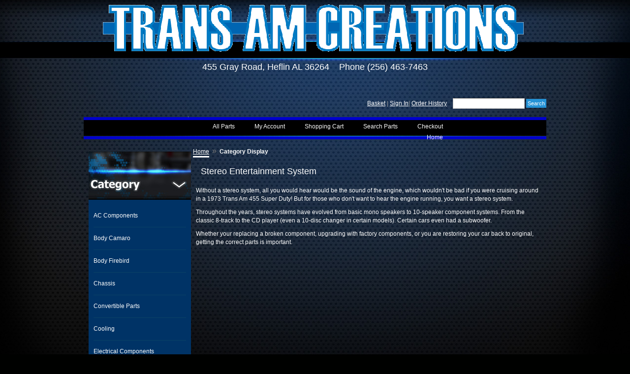

--- FILE ---
content_type: text/html; charset=utf-8
request_url: https://www.transamcreations.com/mm5/merchant.mvc?Screen=CTGY&Category_Code=stereo-entertainment&Session_ID=6835447bed17982e02c959fcb9ea068e
body_size: 4225
content:
<!DOCTYPE HTML><html><head><title>transamcreations.com: Stereo Entertainment System</title><base href="https://www.transamcreations.com/mm5/" /><link type="text/css" media rel="stylesheet" href="css/00000001/cssui.css?T=0987edc9" data-resource-group="css_list" data-resource-code="cssui" /><link type="text/css" media="all" rel="stylesheet" href="css/00000001/minibasket.css?T=e05584fd" data-resource-group="css_list" data-resource-code="minibasket" /><style type="text/css">#category-tree { background-color: #003366 } #category-tree-footer { background-color: #003366 } #free-shipping { display: none } #logo a { background-image: url("graphics/00000001/TAC_GlobalLogo_156x20.gif") } #navigation-bar { background-color: #0000cc } #social-media { background-color: #003366 } #welcome-banner { background-color: #0000cc } body { background-color:   }</style><script type="text/javascript">
var MMThemeBreakpoints =
[
{
"code":	"mobile",
"name":	"Mobile",
"start":	{
"unit": "px",
"value": ""
}
,
"end":	{
"unit": "em",
"value": "39.999"
}
}
,{
"code":	"tablet",
"name":	"Tablet",
"start":	{
"unit": "px",
"value": ""
}
,
"end":	{
"unit": "em",
"value": "59.999"
}
}
];
</script>
<script type="text/javascript">
var json_url = "https:\/\/www.transamcreations.com\/mm5\/json.mvc\u003F";
var json_nosessionurl = "https:\/\/www.transamcreations.com\/mm5\/json.mvc\u003F";
var Store_Code = "transamcreations";
</script>
<script type="text/javascript" src="https://www.transamcreations.com/mm5/clientside.mvc?T=2c1305f4&amp;Filename=ajax.js" integrity="sha512-hBYAAq3Edaymi0ELd4oY1JQXKed1b6ng0Ix9vNMtHrWb3FO0tDeoQ95Y/KM5z3XmxcibnvbVujqgLQn/gKBRhA==" crossorigin="anonymous"></script>
<script type="text/javascript" src="https://www.transamcreations.com/mm5/clientside.mvc?T=2c1305f4&amp;Filename=runtime_ui.js" integrity="sha512-ZIZBhU8Ftvfk9pHoUdkXEXY8RZppw5nTJnFsMqX+3ViPliSA/Y5WRa+eK3vIHZQfqf3R/SXEVS1DJTjmKgVOOw==" crossorigin="anonymous"></script>
<script type="text/javascript" src="https://www.transamcreations.com/mm5/clientside.mvc?T=2c1305f4&amp;Module_Code=cmp-cssui-searchfield&amp;Filename=runtime.js" integrity="sha512-GT3fQyjPOh3ZvhBeXjc3+okpwb4DpByCirgPrWz6TaihplxQROYh7ilw9bj4wu+hbLgToqAFQuw3SCRJjmGcGQ==" crossorigin="anonymous"></script>
<script type="text/javascript">
var MMSearchField_Search_URL_sep = "https:\/\/www.transamcreations.com\/mm5\/merchant.mvc\u003FScreen\u003DSRCH\u0026Session_ID\u003D47f6853fc43e803c8e776ba145700c5d\u0026Search=";
(function( obj, eventType, fn )
{
if ( obj.addEventListener )
{
obj.addEventListener( eventType, fn, false );
}
else if ( obj.attachEvent )
{
obj.attachEvent( 'on' + eventType, fn );
}
})( window, 'mmsearchfield_override', function()
{
MMSearchField.prototype.onMenuAppendHeader = function(){return null;}MMSearchField.prototype.onMenuAppendItem = function( data ){var span;span = newElement( 'span', null, null, null );span.innerHTML = data;return span;}MMSearchField.prototype.onMenuAppendStoreSearch = function( search_value ){var item;item = newElement( 'div', { 'class': 'mm_searchfield_menuitem mm_searchfield_menuitem_storesearch' }, null, null );item.element_text = newTextNode( 'Search store for product "' + search_value + '"', item );return item;}MMSearchField.prototype.onFocus = function( e ) { ; };MMSearchField.prototype.onBlur = function( e ) { ; };
} );
</script>
<p><img align="center" src="graphics/00000001/TAC_GlobalLogo.gif"></p><p><font size=4>455 Gray Road, Heflin AL 36264&nbsp;&nbsp;&nbsp;&nbsp;Phone (256) 463-7463</font></p>
<link type="text/css" media="all" rel="stylesheet" integrity="sha256-lWOXBr8vqpiy3pliCN1FmPIYkHdcr8Y0nc2BRMranrA= sha384-0K5gx4GPe3B0+RaqthenpKbJBAscHbhUuTd+ZmjJoHkRs98Ms3Pm2S4BvJqkmBdh sha512-wrhf+QxqNNvI+O73Y1XxplLd/Bt2GG2kDlyCGfeByKkupyZlAKZKAHXE2TM9/awtFar6eWl+W9hNO6Mz2QrA6Q==" crossorigin="anonymous" href="https://www.transamcreations.com/mm5/json.mvc?Store_Code=transamcreations&amp;Function=CSSResource_Output&amp;CSSResource_Code=mm-theme-styles&T=9eedfd25" data-resource-group="modules" data-resource-code="mm-theme-styles" /></head><body class="CTGY"><div id="site-container"><div id="global-header"><div id="search"><form method="post" action="https://www.transamcreations.com/mm5/merchant.mvc?Session_ID=47f6853fc43e803c8e776ba145700c5d&Screen=SRCH"><input type="hidden" name="Store_Code" value="transamcreations" /><input type="text" name="Search" id="searchfield" value="" class="textfield" /><input type="submit" value="Search" class="button" /></form></div><div id="header-links"><a href="https://www.transamcreations.com/mm5/merchant.mvc?Screen=LOGN&amp;Session_ID=47f6853fc43e803c8e776ba145700c5d">Sign In</a><span class="grey">|</span><a href="https://www.transamcreations.com/mm5/merchant.mvc?Screen=ORHL&amp;Session_ID=47f6853fc43e803c8e776ba145700c5d">Order History</a></div><div id="minbaskcont"><span id="global-mini-basket-container"><a href="https://www.transamcreations.com/mm5/merchant.mvc?Session_ID=47f6853fc43e803c8e776ba145700c5d&Screen=BASK&amp;Store_Code=transamcreations" id="global-mini-basket-link">Basket</a> <span class="grey">|</span></span><script type="text/javascript">function MiniBasket(){var self = this;this.content_container = document.getElementById( 'global-mini-basket-hover-content' );this.display_link = document.getElementById( 'global-mini-basket-link' );this.minibasket_backing = document.createElement( 'div' );if ( this.content_container ){this.minibasket_backing.className = 'minibasket_backing';document.getElementsByTagName( 'body' )[ 0 ].insertBefore( this.minibasket_backing, document.getElementsByTagName( 'body' )[ 0 ].firstChild );if ( this.display_link ) this.display_link.onclick = function() { ( ( self.content_container.style.display == 'none' ) ? self.Show() : self.Hide() ); return false; }if ( this.minibasket_backing ) this.minibasket_backing.onclick = function() { self.Hide(); return false; }this.content_container.style.display = 'none';}}MiniBasket.prototype.Show = function(){var self = this;window.onresize = function() { self.Resize(); }this.content_container.style.display = 'block';this.minibasket_backing.style.display = 'inline';if ( document.documentElement.clientHeight > document.body.scrollHeight ){this.minibasket_backing.style.height = document.documentElement.clientHeight + 'px';}else{this.minibasket_backing.style.height = ( document.body.scrollHeight > document.documentElement.scrollHeight ) ? document.body.scrollHeight + 'px' : document.documentElement.scrollHeight + 'px';}}MiniBasket.prototype.Hide = function(){this.content_container.style.display = 'none';this.minibasket_backing.style.display = 'none';window.onresize = null;}MiniBasket.prototype.Resize = function(){if ( document.documentElement.clientHeight > document.body.scrollHeight ){this.minibasket_backing.style.height = document.documentElement.clientHeight + 'px';}else{this.minibasket_backing.style.height = ( document.body.scrollHeight > document.documentElement.scrollHeight ) ? document.body.scrollHeight + 'px' : document.documentElement.scrollHeight + 'px';}}var minibasket = new MiniBasket();</script></div><div id="logo"><a href="https://www.transamcreations.com/mm5/merchant.mvc?Screen=SFNT&amp;Session_ID=47f6853fc43e803c8e776ba145700c5d"></a></div></div><div id="navigation-bar">
<ul>
<li class="navigation-item-off first-child" id="nav-checkout">
<div class="item-left-side"><div class="item-right-side"><a href="https://www.transamcreations.com/mm5/merchant.mvc?Screen=OINF&amp;Session_ID=47f6853fc43e803c8e776ba145700c5d">Checkout</a></div></div>
</li>
<li class="navigation-item-off" id="nav-search">
<div class="item-left-side"><div class="item-right-side"><a href="https://www.transamcreations.com/mm5/merchant.mvc?Screen=SRCH&amp;Session_ID=47f6853fc43e803c8e776ba145700c5d">Search Parts</a></div></div>
</li>
<li class="navigation-item-off" id="nav-basket">
<div class="item-left-side"><div class="item-right-side"><a href="https://www.transamcreations.com/mm5/merchant.mvc?Screen=BASK&amp;Session_ID=47f6853fc43e803c8e776ba145700c5d">Shopping Cart</a></div></div>
</li>
<li class="navigation-item-off" id="nav-account">
<div class="item-left-side"><div class="item-right-side">
<a href="https://www.transamcreations.com/mm5/merchant.mvc?Screen=LOGN&amp;Session_ID=47f6853fc43e803c8e776ba145700c5d">My Account</a>
</div></div>
</li>
<li class="navigation-item-off" id="nav-all-products">
<div class="item-left-side"><div class="item-right-side"><a href="https://www.transamcreations.com/mm5/merchant.mvc?Screen=PLST&amp;Session_ID=47f6853fc43e803c8e776ba145700c5d">All Parts</a></div></div>
</li>
<li class="navigation-item-off" id="nav-storefront">
<div class="item-left-side"><div class="item-right-side"><a href="https://www.transamcreations.com/mm5/merchant.mvc?Screen=SFNT&amp;Session_ID=47f6853fc43e803c8e776ba145700c5d">Home</a></div></div>
</li>
</ul></div><table id="content-container"><tr><td id="left-navigation"><div id="category-tree-header"></div><div id="category-tree-top-image"><div id="category-tree-bottom-image"><div id="category-tree"><div class="level-1"><a href="https://www.transamcreations.com/mm5/merchant.mvc?Screen=CTGY&amp;Category_Code=ac-components&amp;Session_ID=47f6853fc43e803c8e776ba145700c5d">AC Components</a></div><div class="level-1"><a href="https://www.transamcreations.com/mm5/merchant.mvc?Screen=CTGY&amp;Category_Code=body-camaro&amp;Session_ID=47f6853fc43e803c8e776ba145700c5d">Body Camaro</a></div><div class="level-1"><a href="https://www.transamcreations.com/mm5/merchant.mvc?Screen=CTGY&amp;Category_Code=body-firebird&amp;Session_ID=47f6853fc43e803c8e776ba145700c5d">Body Firebird</a></div><div class="level-1"><a href="https://www.transamcreations.com/mm5/merchant.mvc?Screen=CTGY&amp;Category_Code=chassis&amp;Session_ID=47f6853fc43e803c8e776ba145700c5d">Chassis</a></div><div class="level-1"><a href="https://www.transamcreations.com/mm5/merchant.mvc?Screen=CTGY&amp;Category_Code=convertible-parts&amp;Session_ID=47f6853fc43e803c8e776ba145700c5d">Convertible Parts</a></div><div class="level-1"><a href="https://www.transamcreations.com/mm5/merchant.mvc?Screen=CTGY&amp;Category_Code=cooling&amp;Session_ID=47f6853fc43e803c8e776ba145700c5d">Cooling</a></div><div class="level-1"><a href="https://www.transamcreations.com/mm5/merchant.mvc?Screen=CTGY&amp;Category_Code=electrical-components&amp;Session_ID=47f6853fc43e803c8e776ba145700c5d">Electrical Components</a></div><div class="level-1"><a href="https://www.transamcreations.com/mm5/merchant.mvc?Screen=CTGY&amp;Category_Code=engine&amp;Session_ID=47f6853fc43e803c8e776ba145700c5d">Engine</a></div><div class="level-1"><a href="https://www.transamcreations.com/mm5/merchant.mvc?Screen=CTGY&amp;Category_Code=exhaust&amp;Session_ID=47f6853fc43e803c8e776ba145700c5d">Exhaust</a></div><div class="level-1"><a href="https://www.transamcreations.com/mm5/merchant.mvc?Screen=CTGY&amp;Category_Code=glass&amp;Session_ID=47f6853fc43e803c8e776ba145700c5d">Glass</a></div><div class="level-1"><a href="https://www.transamcreations.com/mm5/merchant.mvc?Screen=CTGY&amp;Category_Code=interior&amp;Session_ID=47f6853fc43e803c8e776ba145700c5d">Interior</a></div><div class="level-1"><a href="https://www.transamcreations.com/mm5/merchant.mvc?Screen=CTGY&amp;Category_Code=rear-differential&amp;Session_ID=47f6853fc43e803c8e776ba145700c5d">Rear Differential</a></div><div class="level-1"><a href="https://www.transamcreations.com/mm5/merchant.mvc?Screen=CTGY&amp;Category_Code=t-tops&amp;Session_ID=47f6853fc43e803c8e776ba145700c5d">T-Tops</a></div><div class="level-1"><a href="https://www.transamcreations.com/mm5/merchant.mvc?Screen=CTGY&amp;Category_Code=tires&amp;Session_ID=47f6853fc43e803c8e776ba145700c5d">Tires</a></div><div class="level-1"><a href="https://www.transamcreations.com/mm5/merchant.mvc?Screen=CTGY&amp;Category_Code=transmission&amp;Session_ID=47f6853fc43e803c8e776ba145700c5d">Transmission</a></div><div class="level-1"><a href="https://www.transamcreations.com/mm5/merchant.mvc?Screen=CTGY&amp;Category_Code=wetherstrip&amp;Session_ID=47f6853fc43e803c8e776ba145700c5d">Weatherstrip</a></div><div class="level-1"><a href="https://www.transamcreations.com/mm5/merchant.mvc?Screen=CTGY&amp;Category_Code=wheels&amp;Session_ID=47f6853fc43e803c8e776ba145700c5d">Wheels</a></div><div class="level-1"><a href="https://www.transamcreations.com/mm5/merchant.mvc?Screen=CTGY&amp;Category_Code=windshield-wipers-trim&amp;Session_ID=47f6853fc43e803c8e776ba145700c5d">Windshield Wipers &amp; Trim</a></div><div class="level-1"><a href="https://www.transamcreations.com/mm5/merchant.mvc?Screen=CTGY&amp;Category_Code=parts-performance&amp;Session_ID=47f6853fc43e803c8e776ba145700c5d">Performance Parts</a></div><div class="level-1 active"><a href="https://www.transamcreations.com/mm5/merchant.mvc?Screen=CTGY&amp;Category_Code=stereo-entertainment&amp;Session_ID=47f6853fc43e803c8e776ba145700c5d">Stereo Entertainment System</a></div><div class="level-2"><a href="https://www.transamcreations.com/mm5/merchant.mvc?Screen=CTGY&amp;Category_Code=aftermarket-equipment&amp;Session_ID=47f6853fc43e803c8e776ba145700c5d">Aftermarket Stereo Equipment</a></div><div class="level-2"><a href="https://www.transamcreations.com/mm5/merchant.mvc?Screen=CTGY&amp;Category_Code=am-fm&amp;Session_ID=47f6853fc43e803c8e776ba145700c5d">AM/FM Stereo</a></div><div class="level-2"><a href="https://www.transamcreations.com/mm5/merchant.mvc?Screen=CTGY&amp;Category_Code=am-fm-cassette&amp;Session_ID=47f6853fc43e803c8e776ba145700c5d">AM/FM Cassette Stereo</a></div><div class="level-2"><a href="https://www.transamcreations.com/mm5/merchant.mvc?Screen=CTGY&amp;Category_Code=am-fm-cd&amp;Session_ID=47f6853fc43e803c8e776ba145700c5d">AM/FM CD Stereo</a></div><div class="level-2"><a href="https://www.transamcreations.com/mm5/merchant.mvc?Screen=CTGY&amp;Category_Code=multi-disc-cd-changers&amp;Session_ID=47f6853fc43e803c8e776ba145700c5d">Multi Disc CD Changers</a></div><div class="level-2"><a href="https://www.transamcreations.com/mm5/merchant.mvc?Screen=CTGY&amp;Category_Code=antenna&amp;Session_ID=47f6853fc43e803c8e776ba145700c5d">Antennas</a></div><div class="level-2"><a href="https://www.transamcreations.com/mm5/merchant.mvc?Screen=CTGY&amp;Category_Code=amplifier&amp;Session_ID=47f6853fc43e803c8e776ba145700c5d">Amplifiers</a></div><div class="level-2"><a href="https://www.transamcreations.com/mm5/merchant.mvc?Screen=CTGY&amp;Category_Code=speakers&amp;Session_ID=47f6853fc43e803c8e776ba145700c5d">Speakers</a></div><div class="level-2"><a href="https://www.transamcreations.com/mm5/merchant.mvc?Screen=CTGY&amp;Category_Code=speaker-trim&amp;Session_ID=47f6853fc43e803c8e776ba145700c5d">Speaker trim</a></div></div></td><td id="main-content"><div id="page-header"></div><div id="breadcrumbs"><ul><li><a href="https://www.transamcreations.com/mm5/merchant.mvc?Screen=SFNT&Session_ID=47f6853fc43e803c8e776ba145700c5d" class="breadcrumb-home">Home</a><span class="breadcrumb-border">&raquo;</span></li><li><span class="current-item">Category Display</span></li></ul><div class="clear"></div></div><div id="category-header"></div><h1>Stereo Entertainment System</h1><div id="category-listing"><div class="expanded"><div id="filter-items-container">
</div><div class="clear"></div>
<div class="clear"></div>
</div></div><div id="category-footer"><p>Without a stereo system, all you would hear would be the sound of the engine, which wouldn't be bad if you were cruising around in a 1973 Trans Am 455 Super Duty! But for those who don't want to hear the engine running, you want a stereo system.</p><p>Throughout the years, stereo systems have evolved from basic mono speakers to 10-speaker component systems. From the classic 8-track to the CD player (even a 10-disc changer in certain models). Certain cars even had a subwoofer. </p><p>Whether your replacing a broken component, upgrading with factory components, or you are restoring your car back to original, getting the correct parts is important.</p></div><div id="page-footer"></div></td></tr></table><div id="bottom-wrap"></div><div id="global-footer"><div id="footer-links"><ul><li class="first-child"><a href="https://www.transamcreations.com/mm5/merchant.mvc?Screen=SFNT&amp;Session_ID=47f6853fc43e803c8e776ba145700c5d">Home</a></li><li><a href="https://www.transamcreations.com/mm5/merchant.mvc?Screen=ABUS&amp;Session_ID=47f6853fc43e803c8e776ba145700c5d">About Us</a></li><li><a href="https://www.transamcreations.com/mm5/merchant.mvc?Screen=CTUS&amp;Session_ID=47f6853fc43e803c8e776ba145700c5d">Contact Us</a></li><li><a href="https://www.transamcreations.com/mm5/merchant.mvc?Screen=SARP&amp;Session_ID=47f6853fc43e803c8e776ba145700c5d">Shipping &amp; Returns</a></li><li><a href="https://www.transamcreations.com/mm5/merchant.mvc?Screen=PRPO&amp;Session_ID=47f6853fc43e803c8e776ba145700c5d">Privacy Policy</a></li><li><a href="https://www.transamcreations.com/mm5/merchant.mvc?Screen=FAQS&amp;Session_ID=47f6853fc43e803c8e776ba145700c5d">FAQs</a></li><li><a href="https://www.transamcreations.com/mm5/merchant.mvc?Screen=PLST&amp;Session_ID=47f6853fc43e803c8e776ba145700c5d">All Products</a></li><li id="footer-sitemap-link"><a href="https://www.transamcreations.com/mm5/merchant.mvc?Screen=SMAP&amp;Session_ID=47f6853fc43e803c8e776ba145700c5d">Sitemap</a></li></ul></div><div><p>Call us @ 256-463-7463 or e-mail us at&nbsp;<a href="/cdn-cgi/l/email-protection#1c6c7d6e686f5c687d7f6e797d687573726f696f7d327f7371"><span class="__cf_email__" data-cfemail="76061704020536021715041317021f1918050305175815191b">[email&#160;protected]</span></a><br>(C) 2021 Trans Am Creations USA Inc</p></div><div id="miva-link">Ecommerce Shopping Cart Software by <a target="_blank" rel="nofollow" href="http://www.miva.com">Miva</a></div></div></div><script data-cfasync="false" src="/cdn-cgi/scripts/5c5dd728/cloudflare-static/email-decode.min.js"></script><script defer src="https://static.cloudflareinsights.com/beacon.min.js/vcd15cbe7772f49c399c6a5babf22c1241717689176015" integrity="sha512-ZpsOmlRQV6y907TI0dKBHq9Md29nnaEIPlkf84rnaERnq6zvWvPUqr2ft8M1aS28oN72PdrCzSjY4U6VaAw1EQ==" data-cf-beacon='{"version":"2024.11.0","token":"8bdaf279416b42baac6d02e9599861ea","r":1,"server_timing":{"name":{"cfCacheStatus":true,"cfEdge":true,"cfExtPri":true,"cfL4":true,"cfOrigin":true,"cfSpeedBrain":true},"location_startswith":null}}' crossorigin="anonymous"></script>
</body></html>

--- FILE ---
content_type: text/css
request_url: https://www.transamcreations.com/mm5/css/00000001/cssui.css?T=0987edc9
body_size: 6014
content:
/*****************************************/  
/*************** RESET CSS ***************/				
/*****************************************/
body,div,dl,dt,dd,ul,ol,li,h1,h2,h3,h4,h5,h6,pre,form,fieldset,input,p,blockquote,th,td,html,label,table,tr,td {margin:0;padding:0;}
table{border-collapse:collapse;border-spacing:0;}
fieldset,img,a img,:link img,:visited img {border:0;}
address,caption,cite,code,dfn,th,var {font-style:normal;font-weight:normal;}
ol,ul {list-style:none;}
caption,th {text-align:left;}
h1,h2,h3,h4,h5,h6 {font-size:100%;} 
q:before,q:after {content:'';}


/*** Site ***/
body{
	background:#000100 url(images/topBg-repeat.jpg) top repeat-x;
	font:12px/1.46 Tahoma, Geneva, sans-serif;
	margin:0;
	color:#fff;
	text-align:center;
}

td{ font-size:1em; }

form{
	display:inline;
	margin:0;
	padding:0;
}

h1{ font:normal 1.5em Arial, Helvetica, sans-serif ; color:#fff;   }
h2{ font:normal 1.3em Arial, Helvetica, sans-serif ; color:#fff;  padding-bottom:20px; }
h3{ font:normal 1.1em Arial, Helvetica, sans-serif ; color:#fff;  padding-bottom:20px; }

h2.header{
	color:#fff;
	padding:10px;
	background-color:transparent;
	font-weight:bold;
}

p {
	padding-bottom:10px;
	}

a img{ border:0; }

a:link			{ color:#2287c5; }
a:visited		{ color:#2287c5; }
a:active		{ color:#25ccf5 }
a:hover			{ color:#25ccf5; }

.clear			{ clear:both; font-size:0em; height:0em; }

.floatright		{ float:right; }
.floatleft		{ float:left; }

.alignright		{ text-align:right; }
.alignleft		{ text-align:left; }

.aligncenter	{ text-align:center; }
.margincenter	{ margin:0 auto; }

.small			{ font-size:.9em; }
.smaller		{ font-size:.8em; }
.smallest		{ font-size:.7em; }
.large			{ font-size:1.1em; }
.larger			{ font-size:1.2em; }
.largest		{ font-size:1.3em; }
.bold			{ font-weight:bold; }
.italic			{ font-style:italic; }
.red			{ color:#dd0000; }
.blue			{ color:#0000ff; }
.grey			{ color:#999999; }
.nowrap			{ white-space:normal; }

.link-pipe		{ color:#999999; }

.input_error{ border-color:#cc0000 #ff0000 #ff0000 #ff0000; }

select{
	border-width:1px;
	border-color:#333333 #bbbbbb #bbbbbb #bbbbbb;
	padding:1px 2px;
}

.error-message{ 
	padding:4px;
	text-align:center;
	width:60%;
	margin:0 auto;
	color:#dd0000;
	font-weight:bold;
}

.LOGN .error-message,
.AFCL .error-message,
.ORDL .error-message{
	margin:12px 24px;
	width:auto;
}

.information-message{ 
	padding:4px;
	text-align:center;
	width:60%;
	margin:0 auto;
	color:#0000dd;
}

.LOGN .information-message{
	margin:12px 24px;
	width:auto;
}
td.field textarea {
		width:200px; height:100px;
		
	}
.textfield, select, textarea,
#tax-fields .form_row input{
	border-width:1px;
	border-style:solid;
	border-color:#333333 #bbbbbb #bbbbbb #bbbbbb;
	padding:1px 2px;
	font:normal 1em Arial, Helvetica, Verdana, sans-serif;
}

.textfield, textarea{
	width:140px; height:18px;
}

.button{
	border:none;
	background-color:#2592d5;
	color:#ffffff;
	font-size:.9em;
	padding:3px;
	margin:0;
	cursor:pointer;
	width: auto;
  	overflow: visible;

}

#site-container{
	width:940px;
	margin:0 auto;
	text-align:left;
	border-collapse:collapse;
}

#bottom-wrap	{ clear:both; font-size:0em; height:0em; }

/*** Top Navigation Bar ***/

#navigation-bar{
	background: url(images/mainNav-bg.jpg) center no-repeat;
	height:45px;
	line-height:0;
	margin-bottom:15px;
	width:940px;
	}

#navigation-bar ul{ 
	margin:0 auto;
	padding:8px 0 0 0 ;
	width:560px;
	clear:both;
}

#navigation-bar li{
	color:#ffffff;
	list-style:none;
	line-height:12px;
	float:right;
	text-align:center;
	margin:0 2px;
	font-weight:normal;
}

#navigation-bar li.navigation-item-on	{  }
#navigation-bar li.navigation-item-off	{  }

/* tab padding */
#navigation-bar li div div{ padding:5px 18px; }

/* tab off side images */
#navigation-bar li.navigation-item-off div.item-left-side	{ background:transparent url() no-repeat scroll left top; }
#navigation-bar li.navigation-item-off div.item-right-side	{ background:transparent url() no-repeat scroll right top; }

/* tab on side images */
#navigation-bar li.navigation-item-on div.item-left-side	{ background:transparent url() no-repeat scroll left top; }
#navigation-bar li.navigation-item-on div.item-right-side	{ background:transparent url() no-repeat scroll right top; }

/* navigation bar links */
#navigation-bar li a:link,
#navigation-bar li a:visited,
#navigation-bar li a:hover,
#navigation-bar li a:active{ 
	color:#fff; 
	text-decoration:none;
}

#nav-checkout		{}
#nav-search			{}
#nav-basket			{}
#nav-account		{}
#nav-all-products	{}
#nav-storefront		{}

/*** Left Navigation ***/

#left-navigation {
    padding: 10px 10px 20px 10px;
    vertical-align: top;
    width: 200px;
}

/*** One Column Pages ***/
.one-column #left-navigation{ display:none; }
.one-column #main-content {width:940px;}
#shipping-payment .form_row {text-align:left;}

#category-tree{
	background-color:#020000;
	padding:10px;
}

#category-tree-top-image{ 
	width:208px;

	}
#category-tree-bottom-image{
	background:transparent url() bottom no-repeat;
	padding-bottom: 29px;
	background-color:#020000;
}

#category-tree a{
	display:block;
	text-decoration:none;
	color:#fff;
	font-size:12px;
}

#category-tree div{
	border-bottom: 1px solid #0a4267;
	padding:10px  0;	
}

#category-tree .level-1 a{ 
	padding:4px 6px 4px 0; 
	background:transparent url() right no-repeat;
	
	}
#category-tree .level-2 a{ padding:4px 6px 4px 20px; }
#category-tree .level-3 a{ padding:4px 6px 4px 30px; }
#category-tree .level-4 a{ padding:4px 6px 4px 40px; }
#category-tree .level-5 a{ padding:4px 6px 4px 50px; }
#category-tree .level-6 a{ padding:4px 6px 4px 60px; }

#category-tree div.active{ }
#category-tree-header{	
	background: url(images/categoryTitle-bg.jpg) no-repeat scroll center top;
	height: 78px; width:208px;
	padding-bottom: 20px;
	}

#category-tree-footer{
 	background: url(images/catTreeSocialFooter-bg.jpg) no-repeat scroll center top transparent;
    height: 200px;
    padding: 60px 0 0 20px;
    width: 188px;
}

#category-tree-footer img{
	width:35px; height:35px;
	margin-left: 5px;
}

	#category-tree-footer img.social-icons-first {
		margin-left:25px;
	}
/*** Content ***/

#content-container{
	clear: both;
	margin: 0 auto;
	width: 940px;
}
	body.SFNT table#content-container {
		background-color:transparent;
	}

#main-content {
	padding-right:10px;
    vertical-align: top;
    width: 730px;
}

/*** Global Header/Footer ***/

#global-header{
	background:url() no-repeat top;
	}

#logo{
	padding-top:20px;
	height:59px;
	width:213px;
}

#logo a{
	background:url(images/logo.gif) no-repeat scroll left top transparent;
	cursor:pointer;
	display:block;
	height:59px;
	width: 213px;
}

#search{
	float:right;
	padding:40px 0 4px 0;
}

#header-links{
	float:right;
	padding:40px 12px 0 0;
	line-height:22px;
	color:#ededed;
	text-align:right;
}
	#header-links a{
		color:#fff;
	}
#global-footer{ 
	border-top: 1px solid #2490d2;
	margin: 40px 0;
	padding-top: 20px;
	text-align: center;
	}

	
#footer-links a{
	color:#FFF;
	}

#footer-links ul{
	font:.9em normal Verdana, Helvetica, Arial, sans-serif;
	margin:8px 0;
	padding:0;
}


#footer-links ul li{
	list-style-type:none;
	border-left:1px solid #bbb0a8;
	padding:0 2px 0 6px;
	margin:0;
	text-align:center;
	display:inline;
}

#footer-links ul li.first-child{ border:0; }
#global-footer #footer-links #footer-sitemap-link{ display:none; }

#miva-link{
	font-size:.8em;
	margin:16px 0;
}

#miva-link a{ color:#999999; }

#page-header{ clear:both; }
#page-footer{ clear:both; }

#maintenance{
	color:#dd0000;
	font-weight:bold;
}

/*** ACAD, ACED, AFAD, AFED, OCST ***/

.logout-link{
	margin:12px 10px;
	float:right;
}

#customer-fields label,
#affiliate-fields label{
    clear: both;
    float: left;
    padding: 2px 5px 3px 0;
    text-align: right;
    white-space: nowrap;
    width: 170px;
}

#affiliate-commissions label,
.OSEL .non-editable label{
	float:left;
	width:120px;
	font-weight:bold;
	text-align:right;
	padding:0 6px 0 0;
}

#customer-fields input.textfield,
#affiliate-fields input.textfield,
#tax-fields input,
#affiliate-commissions div.form_row div,
.non-editable div.form_row div{
	width:170px;
	margin:0 0 4px 0;
}

#affiliate-commissions div.form_row div{ float:left; }

#customer-fields select,
#affiliate-fields select{
	width:176px;
	margin:0 0 4px 0;
}

#login-details,
#affiliate-information{
	margin:0 0 16px 0;
}

#affiliate-commissions .form_row{ margin:0 0 8px 0; }

.AFAD #affiliate-fields{
	width:50%;
	margin:0 auto;
}

.AFED #affiliate-fields #affiliate-contact,
.AFED #affiliate-fields #affiliate-commissions{
	float:left;
	width:50%;
}

#affiliate-commissions .affiliate-code{
	width:230px !important;
}

#affiliate-commissions #affiliate-image{
	width:236px !important;
	overflow:auto;
}

#affiliate-terms{ margin-left:155px; }

#affiliate-fields .form_row div.non-editable{
	margin:0 0 8px 0;
	padding:2px 0 0 0;
}

.save-button,
.continue-button{
	clear:both;
	text-align:right;
	padding:24px 0 0 0;
}

.required{ font-weight:bold; }

h2.fields-heading{
	background-color:#68635f;
	color:#fff;
	margin:0 0 12px 0;
	padding:4px 4px 4px 12px;
}

.address2-label{ margin:0 0 14px 0; }

.controls{ 
	font:normal .7em Verdana, Helvetica, Arial, sans-serif;
	visibility:hidden;
}

#customer-fields .controls label{
	float:none;
}

#ship-to,
#bill-to{
	width:50%;
	float:left;
}

#ship-to h2 input.checkbox,
#bill-to h2 input.checkbox{
	margin:0 2px 0 12px;
	padding:0;
	width:13px;
	height:13px;
	overflow:hidden;
}

div.invalid input.textfield,
div.invalid select,
#tax-fields div.invalid input{
	border-color:#cc0000 #ff0000 #ff0000 #ff0000;
}

div.invalid label{ color:#dd0000; }

.warning-message{
	padding:4px;
	text-align:center;
	width:60%;
	margin:0 auto;
	color:#dd0000;
}

#customer-fields.editable .form_row,
#affiliate-fields.editable .form_row{
	margin:0 0 6px 0;
	text-align:left;
}

#customer-fields.non-editable .form_row{
	margin:0 0 4px 0; 
	text-align:left;
}

#customer-fields.non-editable label,
#affiliate-fields.non-editable label{
	margin:0 0 0 30px;
	padding:0 4px 0 0;
	font-weight:bold;
	width:110px;
	text-align:right;
	float:left;
	clear:both;
	white-space:nowrap;
}

#customer-fields.non-editable .form_row div,
#affiliate-fields.non-editable .form_row div{
	float:left;
}

#update-record{
	clear:both;
	margin:24px 0 0 24px;
}

.tax-fields label{ font-weight:bold; }

/*** LOGN, AFCL, ORDL, ORHL ***/

.AFCL #main-content,
.LOGN #main-content, .ORHL #main-content{
	width:940px;

}

.ORHL #main-content{ }

.ORDL #main-content{ padding:28px 16px; }

.AFCL .section,
.LOGN .section{
		float:left;
		height:220px;
		width:49%;
		text-align:center;
	}


.ORDL .section{
	float:left;
	height:220px;
	width:33%;
}

.ORHL .lookup-section{ 
	float:left;
	height:220px;
	width:50%;
}

.ORHL .signin-section{
	float:left;
	height:220px;
	width:48%;
}
.lookup-section .form_row {}
.signin-section .form_row {}

.section h3,
.lookup-section h3,
.signin-section h3{
	text-align:center;
	padding-bottom:10px;
}

.form_row{ 
	margin:0 0 6px 0; 
	text-align:center;
	}

.LOGN label,
.ORDL label,
.AFCL label{
	clear:both;
	width:80px;
	padding:3px 5px;
}

.ORHL label{ 
	clear:both;
	padding:3px 5px;
	text-align:right;
	white-space:nowrap;
	width:90px;
}

.grey-border-right{ border-right:1px solid #cccccc; }

.logn-input{ width:120px; float:left;}

#invalid-key{
	width:23px;
	float:left;
	margin:0 4px 0 0;
	border-width:1px;
	border-style:solid;
	border-color:#cc0000 #ff0000 #ff0000 #ff0000;
}

.sign-in-buttons{ 
	text-align:center;
	margin:12px 0 0 0;
}

.forgot-password{ 
	font-size:.9em; 
	text-align:center;
	margin:12px 0 0 0;
}

/*** BASK, OCST, OPAY, OSEL ***/

#basket-contents.non-editable,
#basket-contents.editable,
#order-contents table{
	width:100%;
	border-left:1px solid #d6d6d6;
	border-top:1px solid #d6d6d6;
	margin-top:10px;
}

#basket-contents.non-editable table,
#basket-contents.editable table,
#order-contents table{
	border-collapse:collapse;
	width:100%;
	color:#000;
}

#basket-contents.non-editable td,
#basket-contents.editable td,
#order-contents td{
	background-color:#fff;
	border-bottom:1px solid #d6d6d6;
	border-right:1px solid #d6d6d6;
	vertical-align:top;
	padding:6px;
	font:normal 1em Arial;
}

#basket-contents table tr.basket-heading td,
#basket-contents table tr.basket-heading td,
#order-contents table tr.heading td{
	background-color:#68635f;
	color:#fff;
	font-weight:bold;
	text-align:center;
	font-size:1em;
	white-space:nowrap;
}

#basket-contents .basket-qty-input{ width:34px; }

#basket-contents .item-remove{
	width:8%;
	vertical-align:middle;
}

#basket-contents table .basket-heading td.item-name{
	text-align:left;
}

#basket-contents.editable .item-quantity{
	width:13%;
	text-align:center;
	white-space:nowrap;
}

#basket-contents.non-editable .item-quantity{
	width:6%;
	text-align:center;
}

#basket-contents .item-options .item-name{ padding-left:16px; }

#basket-contents.non-editable .item-name{ width:59%; }
#basket-contents.editable .item-name	{ width:66%; }

#basket-contents td.item-name{ text-align:left; }

#basket-contents .item-price{
	width:10%;
	text-align:right;
	white-space:nowrap;
}

#basket-contents .item-total{
	width:10%;
	text-align:right;
}

#basket-contents .basket-charges .charge-description,
#basket-contents .basket-charges .formatted-charge{
	font-style:italic;
	text-align:right;
	white-space:nowrap;
}


#basket-contents #basket-totals .formatted-total,
#basket-contents #basket-totals .total-prompt{
	font-weight:bold;
	text-align:right;
}

#basket-contents .item-options td{}

.checkout .item-quantity	{ width:8% !important; }
.checkout .item-name		{ width:64% !important; }

#fields-key{ margin:16px 0; }

.checkout-button{
	margin:12px 10px;
	text-align:right;
}

#payment-fields input{
	border-width:1px;
	border-style:solid;
	border-color:#333333 #bbbbbb #bbbbbb #bbbbbb;
	padding:1px 2px;
	font:normal 1em Arial, Helvetica, Verdana, sans-serif;
}

#payment-fields label{
	white-space:nowrap;
	text-align:left;
	padding:3px 5px 3px 0;
	clear:both;
	margin:2px 0 0 0;
}

#payment-fields td{
	padding:0 0 6px 0;
}

#shipping-payment .form_row{ margin:10px 0 0 0; }

#shipping-payment label{
	float:left;
	width:65px;
	white-space:nowrap;
	text-align:left;
	padding:3px 5px 3px 0;
	clear:both;
	margin:2px 0 0 0; 
}

.OSEL .continue-button,
.OPAY .continue-button{ 
	margin:0 0 12px 0;
}

.OCST #basket-contents{ margin: 0 0 32px 0; }

.OPAY .fields-key{ margin:0 0 16px 0; }
#payment-fields .form_row{ margin:10px 0 0 0; }

#customer-fields.non-editable{ margin:0 0 32px 0; }
#basket-contents.non-editable{ margin:16px 0 32px 0; }

/*** CTGY, SRCH, PLST, OUS1, OUSM ***/

.categoy-listing,
.all-products,
.related-products,
.search-results{
	clear:both;
}

.product-item{
	float:left;
}

.product-item .padding{
	background-color:#fff;
	height:300px;
	overflow:hidden;
	padding:20px 10px;
	text-align:center;
	color:#484848;
	border:#bababa 1px solid;
	margin: 12px;
}
		
.product-next-previous{ 
	clear:both;
	margin:12px 0; 
}

.CTGY .product-details,
.PLST .product-details,
.SRCH .product-details{
	overflow:hidden;
	text-align:center;
	color:#493933;
	padding:0;
	margin:0;
}

.product-item .product-thumbnail{ 
	margin:0 0 12px 0; 
	text-align:center;
}

.product-item .product-thumbnail img{
	border: 1px solid #D6D6D6;
	max-width:150px; height:150px;
}

.purchase-buttons{
	text-align:center;
	margin:16px 0 0 0;
}

.purchase-buttons input.button{
		margin:0 0 0 17px;
		padding:5px;
}

.line-item td.item-buttons{
	white-space:nowrap;
}

.line-item tr.header-row td{ font-weight:bold; }

.thumbnail-not-available{
	display:block;
	width:110px;
	height:110px;
	background:transparent url() no-repeat scroll left top;
	margin:0 auto;
}

.image-not-available{
	display:block;
	background:transparent url() no-repeat scroll left top;
}

.next-previous{ margin:12px 0 0 0; }

.next-button	{ float:right; }
.previous-button{ float:left; }

.search-again{ margin:0 3px 10px; }

.OUS1 #main-content{
	padding-left:225px;
	padding-right:225px;
}

.upsale-heading{ text-align:center; }

.OUS1 .product-thumbnail{
     float: left;
    height: 300px;
    max-width: 300px;
    text-align: center;
	padding:0 20px 0 0;
}

.OUS1 .product-description		{ margin:16px 0 0 0; }
.OUS1 .thumbnail-not-available	{ margin:16px auto; }

.OUSM #main-content{ 
	padding-left:160px;
	padding-right:160px;
}

.upsale-batch{
	width:100%;
	padding:2px;
}

.upsale-batch .heading td	{ font-weight:bold; }

.upsale-checkbox{ width:32px; }
.upsale-name{ width:175px; }

.OUS1 .purchase-buttons textarea{
	text-align:center;
	width:390px;
	height:100px;
}

.OUSM .continue-button{ text-align:center; }

.line-item table{ width:100%; }
.line-item table tr.heading td{ font-weight:bold; }
.line-item table td{ 
	padding:2px;
	vertical-align:top;
	
}

.line-item .item-code{ 
	padding-left:2px;
	padding-right:2px;
	width: 20%;
}

.line-item .item-price{
	padding-left:2px;
	padding-right:2px;
	width: 20%;
}

.line-item .item-name{width: 80%;}
.line-item tr.alt_row{ background-color:#2287C5; }
.line-item tr.alt_row a{ color:#fff; }
.item-image  img{max-width: 200px;}
/*** PRODUCT DISPLAY ***/

.product-details-1,
.product-details-2{
	width:50%;
	float:left;
}

.PROD .product-details-1 .product-image{
	border:1px solid #eeeeee;
	width:274px;
	height:274px;
}

.product-image{
	text-align:center;
}

.product-image span{
}

.product-image img{
	vertical-align:middle;
	max-height:274px;
	max-width:247px;
}

.product-quantity-input{
	width:34px;
	margin:0 4px;
}

.related-products{
	clear:both;
	margin:32px 0 16px 0;
}

.product-attributes{
	margin:16px 0;
	text-align:left;
}

.product-attributes td{
	padding:4px 0;
}

.product-attributes td.prompt{
	vertical-align:top;
	text-align:right;
	padding-right:4px;
}

.product-attributes td.field{
	text-align:left;
}

.thumbnails{
	display:block;
	margin:0;
	padding:0;
	width:274px;
}

.thumbnails li{
	display:block;
	float:left;
	margin:4px 4px 0 0;
	padding:0;
	width:42px;
	height:42px;
	text-align:center;
	border:1px solid #eeeeee;
	cursor:pointer;
}

.thumbnails li span{
	display:inline-block;
	height:100%;
	text-align:center;
	vertical-align:middle;
}

.thumbnails li img{
	vertical-align:middle;
}

.swatches{
	display:inline;
	margin:0;
	padding:0;
}

.swatches li{
	display:block;
	float:left;
	margin:4px 4px 0 0;
	padding:0;
	width:50px;
	height:50px;
	text-align:center;
	border:1px solid #eeeeee;
	cursor:pointer;
}

.swatches li span{
	display:inline-block;
	height:100%;
	text-align:center;
	vertical-align:middle;
}

.swatches li img{
	vertical-align:middle;
}

.product-image-margin{
	height:8px;
}

.closeup{
	position:absolute;
	top:75px;
	padding:10px 10px 5px 10px;
	background-color:#ffffff;
	border:1px solid #333333;
	text-align:center;
	display:none;
	z-index:2;
	min-width:274px;
	min-height:274px;
}

.closeup a{
	cursor:pointer;
	margin:5px 0 0 0;
	z-index:2;
}

.closeup_backing{
	position:absolute;
	left:0px;
	top:0px;
	background-color:#333333;
	opacity:0.75;
	filter:alpha(opacity=75);
	width:100%;
}

/*** INVC ***/

.INVC .order-id,
.ORDS .order-id{
	float:left;
	font-weight:bold;
}

.INVC .order-date,
.ORDS .order-date{
	float:right;
	text-align:right;
}

.INVC .order-date span,
.ORDS .order-date span{
	font-weight:bold; 
}

.INVC h3,
.ORDS h3{ 
	clear:both;
	margin:16px 0 24px 0;
}

/*** PATR ***/

.PATR .continue-button{
	text-align:right;
	margin:12px 0;
}

/*** SMAP ***/

.SMAP h3{
	
}

.SMAP .category{
	width:33%;
	text-align:left;
	float:left;
}

.SMAP .category .padding{
	padding:2px;
}

.SMAP .product{
	width:33%;
	text-align:left;
	float:left;
}

.SMAP .product .padding{ padding:2px; }

/*** ORDH, ORDS ***/

#orderhistory-list table{ border-collapse:collapse; }

#order-contents table{
	width:100%;
}

#order-contents table td, 
#orderhistory-list table td{ 
	vertical-align:top;
}

#orderhistory-list .order-reorder		{ text-align:center; }
#orderhistory-list .order-invoice		{  }
#orderhistory-list .order-description	{ text-align:left; }
#orderhistory-list .order-date			{  }
#orderhistory-list .order-purchased		{ text-align:center; }
#orderhistory-list .order-quantity		{ text-align:center; }
#orderhistory-list .order-status		{ text-align:center; }
#orderhistory-list .order-tracking		{ text-align:left; }
#orderhistory-list .order-total			{ text-align:right; }
#orderhistory-list .order-price			{ text-align:right; }
#orderhistory-list .order-view			{ 
	vertical-align:middle;
	padding:0 8px;
}

#orderhistory-list tr.heading td { 
	font-weight:bold;
	white-space:nowrap;
}

#order-contents table tr td.order-reorder		{ text-align:center; }
#order-contents table tr td.order-invoice		{  }
#order-contents table tr td.order-description	{ text-align:left; }
#order-contents table tr td.order-date			{ text-align:left }
#order-contents table tr td.order-purchased		{ text-align:center; }
#order-contents table tr td.order-quantity		{ text-align:center; }
#order-contents table tr td.order-status		{ text-align:left; }
#order-contents table tr td.order-tracking		{ text-align:left; }
#order-contents table tr td.order-total			{ text-align:right; }
#order-contents table tr td.order-price			{ text-align:right; }

#order-contents table tr td.charge-description,
#order-contents table tr td.charge-fee{
	font-style:italic;
	text-align:right;
}

#order-contents table tr td.charge-fee{ text-align:right; }
#order-contents table tr td.formatted-total,
#order-contents table tr td.total-prompt{
	text-align:right;
	font-weight:bold;
}

#customer-fields{
	margin:16px 0;
}

#Order_BillZip{ width:44px; }

.widest{ width:100%; }


/**** Homepage Elements *****/

body.SFNT #left-navigation {display:none;}
body.SFNT #main-content {width:940px; padding:0;}
body.SFNT #main-content h1, body.SFNT #main-content h2, body.SFNT #main-content h3 {margin-left:20px;}
                            
#header {                   
	background: url(images/header.jpg) no-repeat scroll center top transparent;
    height: 230px;
    margin:0 0 20px 0;

	}
	#header a {
		position:absolute;
		width:940px; height:250px;
		}
	#header a span{
		display:none;
		}	

#free-shipping {
	background:transparent url(images/shipping-banner.jpg) top no-repeat;
	width:940px; height:40px;
	margin-bottom: 20px;
	float:left;
	display:inline;
	}
	#free-shipping a {
		position:absolute;
		width:940px; height:46px;
		}
	#free-shipping a span{
		display:none;
		}	
	
	
#left-ad {
	background:transparent url(images/left-ad.jpg) top no-repeat;
	width:460px; height:132px;
	padding-bottom:20px;
	margin-top:20px;
	float:left;
	}
	#left-ad a {
		position:absolute;
		width:460px; height:132px;
		}
	#left-ad a span{
		display:none;
		}
		
		#right-ad {
			background:transparent url(images/right-ad.jpg) top no-repeat;
			width:460px; height:132px;
			padding-bottom:20px;
			float:right;
			margin-top:20px;
			}
			#right-ad a {
				position:absolute;
				width:460px; height:132px;
				}
			#right-ad a span{
				display:none;
				}
/*---- welcome banner ----*/
	#welcome-banner {
		background: none repeat scroll 0 0 #000000;
		display: inline;
		float: left;
		height: auto;
		margin: 10px 0 0 0;
		padding: 0 0 10px;
		width: 615px;
		}
		
		#welcome-banner h1{
				color: #2287C5;
				margin:0;
				padding:0;
				}
		 #welcome-banner p {
			color:#FFF;
			width: 615px;
			margin-top:10px;
		}
		#welcome-banner a {
			color:#FFF;
			text-decoration: underline;
			margin-top:10px;
			padding:0 20px 10px 20px;
		}
/*---- end welcome banner ----*/
		


/*---- end newsletter ----*/
		#social-media {
		 background: url(images/socialMedia-bg.jpg) no-repeat scroll center top transparent;
		 float: left;
		 height: 128px;
		 margin: 15px 0 0 20px;
		 width: 300px;
		 display:inline;
		}
			
			#social-media .social-icons {
				display: inline;
			    float: left;
			    margin: 55px 0 0 18px;
				padding:0;
			}
/*---- end newsletter ----*/


/*---- sub pages ----*/
	#main-content h1 {
		margin:20px 0 20px 10px;
		color:#FFFv;
	}


/*--- Pagination, Category Sorting, Items Per Page ----*/



#filter-items-container
{
    color: #FFF;
    font-size: 11px;
    font-family: Verdana, Arial, Helvetica, sans-serif;
}
#filter-items-container .per-page
{
    position: relative;
    float:left;
    padding: 0 5px;
    margin-right: 5px;
    height: 22px;
    line-height: 20px;
}
#filter-items-container .per-page label
{
    margin-right: 3px;
}
#filter-items-container .per-page select
{
    padding: 0;
}
#filter-items-container .sorting
{
    position: relative;
    float:left;
    padding: 0 5px 10px;
    height: 22px;
    line-height: 20px;
}
#filter-items-container .sorting label
{
    margin-right: 3px;
}
#filter-items-container .sorting select
{
    padding: 0;
    font-size: 11px;
}


.page-links-previous, .page-links-next
{
    text-decoration: none;
    line-height: 20px;
    padding: 0 8px;
    white-space: nowrap;
    font-weight: bold;
}
.page-links-previous
{
    float: left;
    text-align: right;
}
.page-links-next
{
    float: right;
    text-align: left;
}
.page-links-inactive
{
    text-decoration: none;
    padding: 2px 3px;
}
.page-links-active
{
    color: #2287C5;
    border-bottom: 2px solid #434343;
    font-weight: bold;
    text-decoration: none;
    padding: 1px 3px;
}
.page-links-deactivated
{
    color: #999;
    text-decoration: none;
}
.page-links-deactivated:hover
{
    color: #999;
    text-decoration: none;
    background: none;
}
.page-disp {
    display: block;
    line-height: 20px;
    float: left;
    text-align: center;
}
.page-links, .page-links a
{
    color: #2287C5;
    font-size: 11px;
    font-family: Verdana, Arial, Helvetica, sans-serif;
}
    .page-links
    {
        margin: 0px;
        text-align: right;
        float: right;
    }
    
.page-links-container
{
    text-decoration: none;
    display:block;
    float: right;
}
.page-links-title
{
    margin-top: 3px;
    position: relative;
    display:block;
    float:left;
}


/*** Breadcrumbs ***/
#breadcrumbs 
{
	display: block;
	margin-left: -12px;
}
#breadcrumbs ul
{
	list-style: none;
	margin: 0;
	padding: 0;
}
#breadcrumbs ul li
{
	list-style: none;
	display: block;
	float: left;
	height: 20px;
}
#breadcrumbs .cats-hidden
{
	color: #FFF;
	font-weight: normal;
	font-size: 12px;
	line-height: 20px;
	margin: 0 6px;
	text-decoration: none;
	padding-bottom: 2px;
	border-bottom: 3px solid #FFF;
}
#breadcrumbs a
{
	color: #FFF;
	font-weight: normal;
	font-size: 12px;
	line-height: 20px;
	margin: 0 6px;
	padding-bottom: 2px;
	border-bottom: 3px solid #FFF;
}
#breadcrumbs .breadcrumb-border
{
	color: #777;
	font-weight: normal;
	font-size: 16px;
	line-height: 16px;
}

#breadcrumbs .current-item
{
	color: #FFF;
	font-weight: bold;
	font-size: 12px;
	margin: 0 6px;
	line-height: 20px;
}
#breadcrumbs .shortbreadcrumb
{
	color: #FFF;
	font-weight: normal;
	font-size: 12px;
	padding: 0px 6px;
	line-height: 20px;
}
 
/*** CEML ***/
.CEML label, .CPWD label, .LOGN label{
	clear: both;
	float: left;
	padding: 2px 5px 3px 0px;
	text-align: right;
	white-space: nowrap;
	width: 287px;
}

.CEML .change-emailaddress-section, .CPWD .change-password-section{
	width: 50%;
	margin-left:150px;
	float: left;
}
.LOGN label, 
.ORHL label, 
.OINF label,
.AFCL label {
	clear: both;
	float: left;
	padding: 2px 5px 3px 0px;
	text-align: right;
	white-space: nowrap;
	margin-bottom:6px;
	width:210px;
}
.ORDL label{
	width:130px;
	clear: both;
	float: left;
	padding: 2px 5px 3px 0px;
	text-align: right;
	white-space: nowrap;
	margin-bottom:6px;
}

--- FILE ---
content_type: text/css
request_url: https://www.transamcreations.com/mm5/css/00000001/minibasket.css?T=e05584fd
body_size: 140
content:

#global-mini-basket-container
{
	display: block;
	float: right;
	line-height: 22px;
	padding: 4px 3px 0px 0px;
	margin-top: 36px;

}
#global-mini-basket-link, a#global-mini-basket-link:visited, a#global-mini-basket-link:link
{
	color: #FFF;
}
#global-mini-basket-hover-content
{
	display: none;
	float: left;
	z-index:10;
	position: absolute;
	min-width: 250px;
	background: #FFF;
	-webkit-border-radius: 5px;
	-moz-border-radius: 5px;
	border-radius: 5px;
	width: 425px;
	border: 1px solid #000;
	
}
#mb-header
{
	height: 25px;
	color: #000;
	font-weight: bold;
	border-bottom: 1px solid #000;
	font-size: 15px;
	text-align: center;
	padding-top: 5px;
	-webkit-border-radius: 5px 5px 0 0;
	-moz-border-radius: 5px 5px 0 0;
	border-radius: 5px 5px 0 0;
}
#mb-items
{
	width: 425px;
}
#mb-items tr
{
	border-bottom: 1px solid #000;

}
#mb-items tr td
{
		padding: 10px 0;
}
#mb-items tr td .button
{
		text-align: center;
}
.on
{
	background-color: #EEE;
}
.mb-remove_form
{
	text-align: center;
}
#mb-links
{
	text-align: center;
		margin: 10px 0;
}
#mb-total
{
	font-weight: bold;
	text-align: right;
	font-size: 14px;
	margin-right: 18px;
	margin-top: 5px;
}
#mb-links .button
{
	padding: 5px 10px 5px 10px;
	color: #FFF;
	text-decoration: none;

}
#minbaskcont
{
	-webkit-border-radius: 5px;
	-moz-border-radius: 5px;
	border-radius: 5px;
}

#global-mini-basket-container a
{
	color: #FFF;
}

#global-mini-basket-container a
{
	color: #000;
}
#global-mini-basket-container
{
	color: #000;
}
.minibasket_backing
{
	display: none;
	position: absolute;
	left: 0px;
	top: 0px;
	width: 100%;
}
	